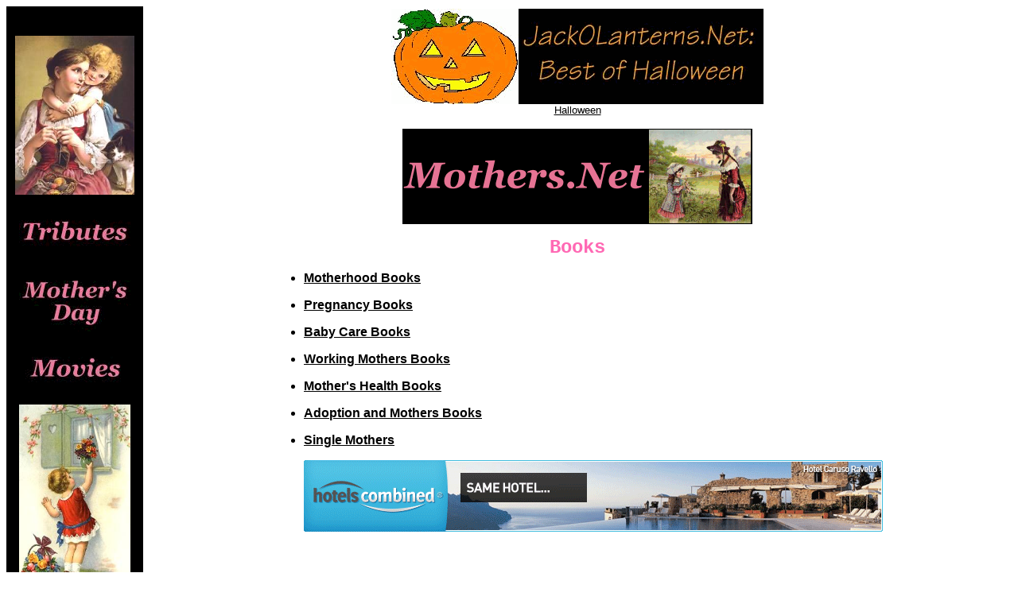

--- FILE ---
content_type: text/html
request_url: http://mothers.net/mothersbooks.htm
body_size: 1767
content:
<HTML>
<HEAD>
<TITLE>Mother's Books</TITLE>

	<meta name="description" content="Mother's Books - Mothers net is a network of everything about and to do with being a mother.">
	<meta name="keywords" content="books, mother, mothers, mum, mom, mummy, mommy, mommies, mummies, motherhood.">

</HEAD>

<BODY bgcolor="white" link="black" vlink="black" alink="black">
<CENTER>
<TABLE width="160" align="left" bgcolor="black">
<TR>
<TD>

<CENTER>

<!-- START LINK CONTENT -->
<p>
<Br>

<center>
<img src="colormother&daughter.jpg" width="150" height="200">
<p>

<a href="motherstributes.htm"><img src="motherstributes2.gif" alt="Mothers.Net Tributes" height=60 width=140></a>
<p>

<a href="mothersday.htm"><img src="mothersday.gif" alt="Mothers Day" height=80 width=140></a>
<p> 

<a href="mothersmovies.htm"><img src="movies.gif" alt="Mothers.Net Movies" height=60 width=140></a>
<p> 

<img src="girlwithflowers.jpg" width="140" height="240">
<p>

<a href="mothersshop.htm"><img src="mothersshop.gif" alt="Mothers.Net Shop" height=60 width=140></a>
<p>

<a href="mothersgifts.htm"><img src="mothersgifts2.gif" alt="Mothers.Net Gifts" height=60 width=140></a>
<p>

<center><img src="basketflowers.gif"></center><p>

<a href="mothersbooks.htm"><img src="mothersbooks2.gif" alt="Mothers.Net Books" height=60 width=140></a>
<p>

<a href="http://www.australianmedia.com/advertising.htm"><img src="mothersadvertise2.gif" alt="Mothers.Net Advertising" height=60 width=140></a>

<p>
<center><font face="courier new" size=+1 color="red">- >  - >  - ></font></center>
<p>
<center><font face="arial" color="yellow"><b>AustralianMedia.com<br>Family Network</b></font></center>
<br>

<form>

<select name="Select One">
<option>.........Select One.........
<option>Mothers.net
<option>Fathers.net
<option>Mens.net
<option>Womens.net
<option>Grandparents.Net
<option>Teenagers.Net
<option>Santas.Net
<option>EasterBunnys.Net
<option>JackOLanterns.Net
<option>FatherTimes.Net
<option>StValentines.Net
<option>HarvestFestivals.Net
<option>BirthdayCelebrations.Net
</select>


</form>

<p>
<center><a href="http://www.australianmedia.com/familynetwork.htm"><img src="thefamilynetwork3.gif" alt="AustralianMedia.com"></a></center>
<p>
<center><font face="courier new" size=+1 color="red">- >  - >  - ></font></center>
<p>

<a href="index.htm"><img src="mothershome2.gif" alt="Mothers.Net Home" height=60 width=140></a>
<p>
<center><img src="easterbunnys1.gif"></center>

<p>
<br>


</center>
</TD>
</TR>
</TABLE>

<!-- LINK CONTENT ENDS HERE -->
</CENTER>


<CENTER>
<!-- MAIN CONTENT STARTS HERE -->
<Table WIDTH="500">
<tr>
<td>

<p>

<center><a href="http://www.jackolanterns.net" target="_blank"><img src="jackolanterns1.gif"><br>
<font face="arial" size=-1 color="black">Halloween</font></a></center>

	
<p>
<center><img src="motherslogo3.gif" alt="Mothers Net"></center><p>


<center><font face="courier new" size=+2 color="hotpink"><b>Books</b></font></center>
<p>
<font face="arial">


<ul>
<li> <a href="motherhoodbooks.htm"><b>Motherhood Books</b></a>
<p>
<li> <a href="pregnancybooks.htm"><b>Pregnancy Books</b></a>
<p>
<li> <a href="babycarebooks.htm"><b>Baby Care Books</b></a>
<p>
<li> <a href="workingmothers.htm"><b>Working Mothers Books</b></a>
<p>
<li> <a href="mothershealthbooks.htm"><b>Mother's Health Books</a></B>
<p>
<li> <a href="adoptionandmothers.htm"><b>Adoption and Mothers Books</b></a>
<p>
<li> <a href="singlemothers.htm"><b>Single Mothers</b></a><p>

<center><a href="http://www.hotelscombined.com/?a_aid=122703" target="_blank" rel="nofollow"><img src="http://media.datahc.com/banners/affiliate/en/inspirational_728x90.gif?cdn=3" alt="Compare hotel prices and find the best deal - hotelscombined.com" title="Compare hotel prices and find the best deal - hotelscombined.com" border="0" /></a></center>
<p><Br>

</ul>


</font>
<center><img src="smallredrose.gif"><img src="smallredrose.gif"><img src="smallredrose.gif"><img src="smallredrose.gif"><img src="smallredrose.gif"><img src="smallredrose.gif"></center>
<p>
<br>
<center><a href="http://www.famousbirthdays.net"><img src="famousbirthdays.gif"></a><br>
<font face="arial" color="purple">Who Was Born On Your Birthday?</font></center>
<p>
<p>
<center><img src="cot.gif" width="80"><img src="babydelivery.gif" width="80"><img src="cradle.gif" width="80"><img src="changetable.gif" width="80" height="80"></center>


<p>
<br>

<center>
<font face="arial" color="purple" size=-1>* * * * * <b>AustralianMedia.com Family Network:</b> * * * * *</font><br>
<font face="arial" size=-2><a href="http://www.mens.net">Mens.Net</a> | <a href="http://www.womens.net">Womens.Net</a> |  <a href="http://www.mothers.net">Mothers.Net</a> | <a href="http://www.fathers.net">Fathers.Net</a> | <a href="http://www.grandparents.net">Grandparents.Net</a> | <a href="http://www.teenagers.net">Teenagers.Net</a><br> 
<a href="http://www.santas.net">Santas.Net</a> | <a href="http://www.easterbunnys.net">EasterBunnys.Net</a> | <a href="http://www.jackolanterns.net">JackOLanterns.Net</a> | <a href="http://www.fathertimes.net">FatherTimes.Net</a> | <a href="http://www.stvalentines.net">StValentines.Net</a><br>
<a href="http://www.harvestfestivals.net">HarvestFestivals.Net</a> | <a href="http://www.birthdaycelebrations.net">BirthdayCelebrations.Net</a><br></font>
</center>
<p>
<br>
<center><a href="http://www.australianmedia.com" target="_blank"><img src="australianmedia.gif" border="0"></a></center><br>
<center>
<font face="arial" size=-1 color="black">� 2000 - present. Australian Media Pty Ltd. All Rights Reserved.<br>
Please read our <a href="http://www.australianmedia.com/legalinformation.htm" target="_blank"> <font face="arial" size=-1 color="black">Legal Statement</a> and <a href="http://www.australianmedia.com/privacypolicy.htm" target="_blank"> <font face="arial" size=-1 color="black">Privacy Policy</a>.</center><p>

	
</td>
</tr>
</table>


<!-- MAIN CONTENT ENDS HERE -->
</CENTER>

</BODY>
</HTML>
